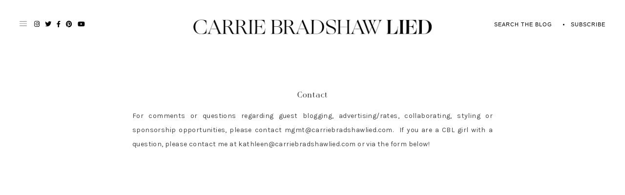

--- FILE ---
content_type: text/html
request_url: https://api.intentiq.com/profiles_engine/ProfilesEngineServlet?at=39&mi=10&dpi=936734067&pt=17&dpn=1&iiqidtype=2&iiqpcid=f4ddc8c9-7e17-45d3-9081-d79579b238e0&iiqpciddate=1768809520154&pcid=66210b1a-b7ce-4104-ab9c-50e752fed902&idtype=3&gdpr=0&japs=false&jaesc=0&jafc=0&jaensc=0&jsver=0.33&testGroup=A&source=pbjs&ABTestingConfigurationSource=group&abtg=A&vrref=https%3A%2F%2Fcarriebradshawlied.com
body_size: 52
content:
{"abPercentage":97,"adt":1,"ct":2,"isOptedOut":false,"data":{"eids":[]},"dbsaved":"false","ls":true,"cttl":86400000,"abTestUuid":"g_734f88d8-44c5-402e-b2cc-ac8933025fa4","tc":9,"sid":-512201047}

--- FILE ---
content_type: text/css
request_url: https://carriebradshawlied.com/wp-content/plugins/ninja-forms/assets/css/display-structure.css
body_size: 17121
content:
.ninja-forms-form-wrap *,.ninja-forms-form-wrap :after,.ninja-forms-form-wrap :before{-ms-box-sizing:border-box;box-sizing:border-box}.nf-response-msg{display:none}#ninja_forms_required_items,.nf-field-container{clear:both;position:relative;margin-bottom:25px}#ninja_forms_required_items:after,.nf-field-container:after{clear:both;content:"";display:block}#ninja_forms_required_items.hidden-container,#ninja_forms_required_items.hr-container,.nf-field-container.hidden-container,.nf-field-container.hr-container{margin:0;height:auto}#ninja_forms_required_items.hidden-container .nf-field-label,#ninja_forms_required_items.hr-container .nf-field-label,#ninja_forms_required_items.html-container .nf-field-label,.nf-field-container.hidden-container .nf-field-label,.nf-field-container.hr-container .nf-field-label,.nf-field-container.html-container .nf-field-label{display:none}.nf-field-label .nf-label-span,.nf-field-label label{font-weight:700;margin:0;padding:0}.nf-field-element{position:relative}.nf-field-element input,.nf-field-element select,.nf-field-element textarea{margin:0;width:auto;height:auto;vertical-align:inherit}.nf-field-element textarea{height:200px}.nf-field-description p:last-child{margin:0}.nf-help{background:url(../img/help-info.png) no-repeat;display:inline-block;width:16px;height:16px}.nf-input-limit{font-size:12px;margin-top:5px}.nf-static{padding:0 10px}.nf-after-field .nf-error-msg{margin-right:10px}.nf-sr-only{border:0;clip:rect(0,0,0,0);clip-path:inset(50%);height:1px;margin:-1px;overflow:hidden;padding:0;position:absolute;opacity:0;white-space:nowrap;width:1px}.nf-field-element .time-wrap{padding:1px}.list-checkbox-wrap .nf-field-element li,.list-checkbox-wrap .nf-field-element ul,.list-image-wrap .nf-field-element li,.list-image-wrap .nf-field-element ul,.list-radio-wrap .nf-field-element li,.list-radio-wrap .nf-field-element ul{list-style:none!important;margin:0!important;padding:0!important}.list-checkbox-wrap .nf-field-element li input,.list-checkbox-wrap .nf-field-element ul input,.list-image-wrap .nf-field-element li input,.list-image-wrap .nf-field-element ul input,.list-radio-wrap .nf-field-element li input,.list-radio-wrap .nf-field-element ul input{margin-right:5px}.list-checkbox-wrap .nf-field-element li,.list-image-wrap .nf-field-element li,.list-radio-wrap .nf-field-element li{padding-left:10px;margin:0 0 5px!important;text-indent:0!important}.list-checkbox-wrap .nf-field-element li label,.list-image-wrap .nf-field-element li label,.list-radio-wrap .nf-field-element li label{display:block;float:none;width:auto;margin-left:1.5em}.list-checkbox-wrap .nf-field-element li input,.list-image-wrap .nf-field-element li input,.list-radio-wrap .nf-field-element li input{width:auto!important;float:left;margin-top:.25em}.listimage-wrap li{width:100%;height:100%;display:inline-grid}.listimage-wrap li label{padding:5px;border:2px solid transparent}.listimage-wrap li label.nf-checked-label{border:2px solid #007acc;transition:all .5s}.listimage-wrap li label img{display:block}.listimage-wrap li input:focus+label{outline:2px solid}.product-wrap>div input{width:80px!important}.product-wrap>div .nf-product-field span{padding:0 5px}.starrating-wrap .star{border-bottom:0}.nf-form-hp{position:absolute;visibility:hidden}.list-select-wrap div div{display:none}.nf-error-msg,.ninja-forms-req-symbol{color:#e80000}.nf-error.listimage-wrap .nf-field-element ul,.nf-error .ninja-forms-field{border:1px solid #e80000}.nf-field-submit-error{padding:15px}.ninja-forms-noscript-message{background:#f1f1f1;border:4px dashed #ccc;color:#333;display:block;font-size:20px;margin:20px 0;padding:40px;text-align:center}.two-col-list ul li{float:left;width:50%}.three-col-list ul li{float:left;width:33.33%}.four-col-list ul li{float:left;width:25%}.five-col-list ul li{float:left;width:20%}.six-col-list ul li{float:left;width:16.66%}body .pika-label{background:transparent}.nf-form-cont .five-sixths,.nf-form-cont .four-sixths,.nf-form-cont .one-fourth,.nf-form-cont .one-half,.nf-form-cont .one-sixth,.nf-form-cont .one-third,.nf-form-cont .three-fourths,.nf-form-cont .three-sixths,.nf-form-cont .two-fourths,.nf-form-cont .two-sixths,.nf-form-cont .two-thirds{clear:none;float:left;margin-left:2.5641025641%}.nf-form-cont .five-sixths .inside,.nf-form-cont .four-sixths .inside,.nf-form-cont .one-fourth .inside,.nf-form-cont .one-half .inside,.nf-form-cont .one-sixth .inside,.nf-form-cont .one-third .inside,.nf-form-cont .three-fourths .inside,.nf-form-cont .three-sixths .inside,.nf-form-cont .two-fourths .inside,.nf-form-cont .two-sixths .inside,.nf-form-cont .two-thirds .inside{padding:20px}.nf-form-cont .five-sixths:after,.nf-form-cont .four-sixths:after,.nf-form-cont .one-fourth:after,.nf-form-cont .one-half:after,.nf-form-cont .one-sixth:after,.nf-form-cont .one-third:after,.nf-form-cont .three-fourths:after,.nf-form-cont .three-sixths:after,.nf-form-cont .two-fourths:after,.nf-form-cont .two-sixths:after,.nf-form-cont .two-thirds:after{clear:both;content:"";display:block}.nf-form-cont .one-half,.nf-form-cont .three-sixths,.nf-form-cont .two-fourths{width:48.7179487179%}.nf-form-cont .one-third,.nf-form-cont .two-sixths{width:31.6239316239%}.nf-form-cont .four-sixths,.nf-form-cont .two-thirds{width:65.811965812%}.nf-form-cont .one-fourth{width:23.0769230769%}.nf-form-cont .three-fourths{width:74.358974359%}.nf-form-cont .one-sixth{width:14.5299145299%}.nf-form-cont .five-sixths{width:82.905982906%}.nf-form-cont .first{clear:both;margin-left:0}.note-popover{display:none!important}.nf-form-wrap .note-editor{border:0!important}.nf-form-wrap .note-editor .note-toolbar:after{clear:both;content:"";display:block}.nf-form-wrap .note-editor .note-editable{background:#f9f9f9;border:1px solid #f1f1f1;display:block}.nf-form-wrap .note-editor .note-editable p{font-size:16px}.nf-form-wrap .note-editor .note-editable ul{list-style-type:disc;margin-left:2em}.nf-form-wrap .note-editor .note-editable table td{border:1px solid #ccc;width:auto}.nf-form-wrap .note-editor .modal{display:none}.nf-form-wrap .note-editor .btn-group{float:left}.nf-form-wrap .note-editor .btn-group.note-tools{float:right}.nf-form-wrap .note-editor .btn{background:#f9f9f9;border:0;border-radius:4px;color:#666;cursor:pointer;margin-right:2px;padding-top:4px}.nf-form-wrap .note-editor .btn.disabled{background:transparent;color:#aaa}.nf-form-wrap .note-editor .btn.disabled .merge-tags{background:#f9f9f9;color:#666}.nf-form-wrap .note-editor button[type=button]{padding:4px;width:auto;height:auto}.nf-form-wrap .note-editor .dropdown-toggle{position:relative;display:inline-block;top:0}.nf-form-wrap .note-editor .dropdown-toggle:after{content:"";width:0}.nf-form-wrap .tooltip{position:absolute;z-index:1070;display:block;font-family:Helvetica Neue,Helvetica,Arial,sans-serif;font-size:12px;font-style:normal;font-weight:400;line-height:1.42857143;text-align:left;text-align:start;text-decoration:none;text-shadow:none;text-transform:none;letter-spacing:normal;word-break:normal;word-spacing:normal;word-wrap:normal;white-space:normal;filter:alpha(opacity=0);opacity:0;line-break:auto}.nf-form-wrap .tooltip.in{filter:alpha(opacity=90);opacity:.9}.nf-form-wrap .tooltip.top{padding:5px 0;margin-top:-3px}.nf-form-wrap .tooltip.right{padding:0 5px;margin-left:3px}.nf-form-wrap .tooltip.bottom{padding:5px 0;margin-top:3px}.nf-form-wrap .tooltip.left{padding:0 5px;margin-left:-3px}.nf-form-wrap .tooltip-inner{max-width:200px;padding:3px 8px;color:#fff;text-align:center;background-color:#000;border-radius:4px}.nf-form-wrap .tooltip-arrow{position:absolute;width:0;height:0;border-color:transparent;border-style:solid}.nf-form-wrap .tooltip.top .tooltip-arrow{bottom:0;left:50%;margin-left:-5px;border-width:5px 5px 0;border-top-color:#000}.nf-form-wrap .tooltip.top-left .tooltip-arrow{right:5px;bottom:0;margin-bottom:-5px;border-width:5px 5px 0;border-top-color:#000}.nf-form-wrap .tooltip.top-right .tooltip-arrow{bottom:0;left:5px;margin-bottom:-5px;border-width:5px 5px 0;border-top-color:#000}.nf-form-wrap .tooltip.right .tooltip-arrow{top:50%;left:0;margin-top:-5px;border-width:5px 5px 5px 0;border-right-color:#000}.nf-form-wrap .tooltip.left .tooltip-arrow{top:50%;right:0;margin-top:-5px;border-width:5px 0 5px 5px;border-left-color:#000}.nf-form-wrap .tooltip.bottom .tooltip-arrow{top:0;left:50%;margin-left:-5px;border-width:0 5px 5px;border-bottom-color:#000}.nf-form-wrap .tooltip.bottom-left .tooltip-arrow{top:0;right:5px;margin-top:-5px;border-width:0 5px 5px;border-bottom-color:#000}.nf-form-wrap .tooltip.bottom-right .tooltip-arrow{top:0;left:5px;margin-top:-5px;border-width:0 5px 5px;border-bottom-color:#000}.nf-form-wrap .dropdown-menu{position:absolute;z-index:1000;display:none;float:left;min-width:160px;padding:5px 0;margin:2px 0 0;font-size:14px;text-align:left;list-style:none;background-color:#fff;-webkit-background-clip:padding-box;background-clip:padding-box;border:1px solid #ccc;border:1px solid rgba(0,0,0,.15);border-radius:4px;box-shadow:0 6px 12px rgba(0,0,0,.175)}.nf-form-wrap .dropdown-menu.pull-right{right:0;left:auto}.nf-form-wrap .dropdown-menu .divider{height:1px;margin:9px 0;overflow:hidden;background-color:#e5e5e5}.nf-form-wrap .dropdown-menu>li>a{display:block;padding:3px 20px;clear:both;font-weight:400;line-height:1.42857143;color:#333;white-space:nowrap}.nf-form-wrap .dropdown-menu>li>a:focus,.nf-form-wrap .dropdown-menu>li>a:hover{color:#262626;text-decoration:none;background-color:#f5f5f5}.nf-form-wrap .dropdown-menu>.active>a,.nf-form-wrap .dropdown-menu>.active>a:focus,.nf-form-wrap .dropdown-menu>.active>a:hover{color:#fff;text-decoration:none;background-color:#337ab7;outline:0}.nf-form-wrap .dropdown-menu>.disabled>a,.nf-form-wrap .dropdown-menu>.disabled>a:focus,.nf-form-wrap .dropdown-menu>.disabled>a:hover{color:#777}.nf-form-wrap .dropdown-menu>.disabled>a:focus,.nf-form-wrap .dropdown-menu>.disabled>a:hover{text-decoration:none;cursor:not-allowed;background-color:transparent;background-image:none;filter:progid:DXImageTransform.Microsoft.gradient(enabled = false)}.nf-form-wrap .open>.dropdown-menu{display:block}.nf-form-wrap .open>a{outline:0}.nf-form-wrap .dropdown-menu-right{right:0;left:auto}.nf-form-wrap .dropdown-menu-left{right:auto;left:0}.nf-form-wrap .dropdown-header{display:block;padding:3px 20px;font-size:12px;line-height:1.42857143;color:#777;white-space:nowrap}.nf-form-wrap .dropdown-backdrop{position:fixed;top:0;right:0;bottom:0;left:0;z-index:990}.nf-form-wrap .pull-right>.dropdown-menu{right:0;left:auto}.nf-form-wrap .dropup .caret,.nf-form-wrap .navbar-fixed-bottom .dropdown .caret{content:"";border-top:0;border-bottom:4px dashed;border-bottom:4px solid\9}.nf-form-wrap .dropup .dropdown-menu,.nf-form-wrap .navbar-fixed-bottom .dropdown .dropdown-menu{top:auto;bottom:100%;margin-bottom:2px}@media (min-width:768px){.nf-form-wrap .navbar-right .dropdown-menu{right:0;left:auto}.nf-form-wrap .navbar-right .dropdown-menu-left{right:auto;left:0}}.nf-form-wrap .btn-group-justified>.btn-group .dropdown-menu{left:auto}.nf-form-wrap .nav-justified>.dropdown .dropdown-menu,.nf-form-wrap .nav-tabs.nav-justified>.dropdown .dropdown-menu{top:auto;left:auto}.nf-form-wrap .nav-tabs .dropdown-menu{margin-top:-1px;border-top-left-radius:0;border-top-right-radius:0}@media (max-width:767px){.nf-form-wrap .navbar-nav .open .dropdown-menu{position:static;float:none;width:auto;margin-top:0;background-color:transparent;border:0;box-shadow:none}.nf-form-wrap .navbar-nav .open .dropdown-menu .dropdown-header,.nf-form-wrap .navbar-nav .open .dropdown-menu>li>a{padding:5px 15px 5px 25px}.nf-form-wrap .navbar-nav .open .dropdown-menu>li>a{line-height:20px}.nf-form-wrap .navbar-nav .open .dropdown-menu>li>a:focus,.nf-form-wrap .navbar-nav .open .dropdown-menu>li>a:hover{background-image:none}}.nf-form-wrap .navbar-nav>li>.dropdown-menu{margin-top:0;border-top-left-radius:0;border-top-right-radius:0}.nf-form-wrap .navbar-fixed-bottom .navbar-nav>li>.dropdown-menu{margin-bottom:0;border-top-left-radius:4px;border-top-right-radius:4px;border-bottom-right-radius:0;border-bottom-left-radius:0}@media (max-width:767px){.nf-form-wrap .navbar-default .navbar-nav .open .dropdown-menu>li>a{color:#777}.nf-form-wrap .navbar-default .navbar-nav .open .dropdown-menu>li>a:focus,.nf-form-wrap .navbar-default .navbar-nav .open .dropdown-menu>li>a:hover{color:#333;background-color:transparent}.nf-form-wrap .navbar-default .navbar-nav .open .dropdown-menu>.active>a,.nf-form-wrap .navbar-default .navbar-nav .open .dropdown-menu>.active>a:focus,.nf-form-wrap .navbar-default .navbar-nav .open .dropdown-menu>.active>a:hover{color:#555;background-color:#e7e7e7}.nf-form-wrap .navbar-default .navbar-nav .open .dropdown-menu>.disabled>a,.nf-form-wrap .navbar-default .navbar-nav .open .dropdown-menu>.disabled>a:focus,.nf-form-wrap .navbar-default .navbar-nav .open .dropdown-menu>.disabled>a:hover{color:#ccc;background-color:transparent}}@media (max-width:767px){.nf-form-wrap .navbar-inverse .navbar-nav .open .dropdown-menu>.dropdown-header{border-color:#080808}.nf-form-wrap .navbar-inverse .navbar-nav .open .dropdown-menu .divider{background-color:#080808}.nf-form-wrap .navbar-inverse .navbar-nav .open .dropdown-menu>li>a{color:#9d9d9d}.nf-form-wrap .navbar-inverse .navbar-nav .open .dropdown-menu>li>a:focus,.nf-form-wrap .navbar-inverse .navbar-nav .open .dropdown-menu>li>a:hover{color:#fff;background-color:transparent}.nf-form-wrap .navbar-inverse .navbar-nav .open .dropdown-menu>.active>a,.nf-form-wrap .navbar-inverse .navbar-nav .open .dropdown-menu>.active>a:focus,.nf-form-wrap .navbar-inverse .navbar-nav .open .dropdown-menu>.active>a:hover{color:#fff;background-color:#080808}.nf-form-wrap .navbar-inverse .navbar-nav .open .dropdown-menu>.disabled>a,.nf-form-wrap .navbar-inverse .navbar-nav .open .dropdown-menu>.disabled>a:focus,.nf-form-wrap .navbar-inverse .navbar-nav .open .dropdown-menu>.disabled>a:hover{color:#444;background-color:transparent}}.nf-loading-spinner{width:40px;height:40px;margin:100px auto;background-color:hsla(0,0%,81.6%,.5);border-radius:100%;animation:nf-scaleout 1s ease-in-out infinite}@keyframes nf-scaleout{0%{transform:scale(0)}to{transform:scale(1);opacity:0}}.field-wrap{display:flex}.field-wrap>label{display:block}.field-wrap .pikaday__container,.field-wrap .pikaday__display,.field-wrap>div input,.field-wrap select,.field-wrap textarea{width:100%}.field-wrap>div input[type=checkbox],.field-wrap button,.field-wrap input[type=button],.field-wrap input[type=submit]{width:auto}.nf-field-label{order:5}.nf-field-description{width:100%;order:10}.nf-field-element{order:15}.label-above .nf-field-label{margin-bottom:10px}.label-below .nf-field-label{margin-top:10px;order:15}.label-below .nf-field-element{order:5}.label-hidden .field-wrap{flex-wrap:wrap}.label-hidden .nf-field-label{height:0;margin:0!important;width:100%;visibility:hidden}.label-hidden .nf-field-description{width:100%;order:20}.label-hidden .nf-field-element{width:100%}.label-left .field-wrap{flex-direction:row;flex-wrap:wrap}.label-left .nf-field-label{display:flex;flex-direction:row;align-items:center;padding-right:2%;text-align:right;width:35%;order:5}.label-left .nf-field-label label{width:100%}.label-left .nf-field-description{margin-left:35%}.label-left .nf-field-element{display:inline-block;width:65%;order:10}.label-left .nf-after-field{margin-left:36.5%}.label-right .field-wrap{flex-direction:row}.label-right .nf-field-label{display:flex;flex-direction:row;align-items:center;padding-left:2%;width:35%;order:10}.label-right .nf-field-description{margin-right:35%;order:15}.label-right .nf-field-element{display:inline-block;width:65%;order:5}.label-right .checkbox-wrap .nf-field-label{width:auto}.label-right .checkbox-wrap .nf-field-element{width:20px}.label-right .nf-after-field{width:65%}.label-above .field-wrap,.label-below .field-wrap{flex-direction:column;flex-flow:wrap}.label-above .nf-field-element,.label-below .nf-field-element{margin:0;width:100%}.label-left .listcheckbox-wrap .nf-field-label,.label-left .listradio-wrap .nf-field-label,.label-left .textarea-wrap .nf-field-label,.label-right .listcheckbox-wrap .nf-field-label,.label-right .listradio-wrap .nf-field-label,.label-right .textarea-wrap .nf-field-label{align-items:flex-start}.label-left .textarea-wrap .nf-field-label,.label-right .textarea-wrap .nf-field-label{margin-top:5px}.label-left .hr-wrap,.label-left .html-wrap,.label-right .hr-wrap,.label-right .html-wrap{display:block}.label-left .hr-wrap .nf-field-element,.label-left .html-wrap .nf-field-element,.label-right .hr-wrap .nf-field-element,.label-right .html-wrap .nf-field-element{display:block;margin:0;width:100%}.nf-repeater-fieldsets fieldset{margin-bottom:1em}.nf-remove-fieldset{color:red;font-size:1.5em;background-color:transparent;border:thin solid red;padding:.1em .4em;float:right;margin-top:-1em}.repeater-container .nf-field-description{margin-top:.5em}.repeater-container .nf-field-description p{font-size:120%}
/*# sourceMappingURL=display-structure.css.map */


--- FILE ---
content_type: text/plain
request_url: https://rtb.openx.net/openrtbb/prebidjs
body_size: -226
content:
{"id":"0c6ef6db-59b8-4c3f-a71f-0b233ba39177","nbr":0}

--- FILE ---
content_type: text/plain
request_url: https://rtb.openx.net/openrtbb/prebidjs
body_size: -226
content:
{"id":"a303189a-02f3-482b-921e-f27d8380253f","nbr":0}

--- FILE ---
content_type: text/plain
request_url: https://rtb.openx.net/openrtbb/prebidjs
body_size: -85
content:
{"id":"e0b5115d-34d8-42b6-88cc-8f883726835d","nbr":0}

--- FILE ---
content_type: text/plain
request_url: https://rtb.openx.net/openrtbb/prebidjs
body_size: -226
content:
{"id":"2e2c505b-378a-4ff3-a1f2-5b5bc8cf9bb5","nbr":0}

--- FILE ---
content_type: text/plain; charset=utf-8
request_url: https://ads.adthrive.com/http-api/cv2
body_size: 7688
content:
{"om":["00eoh6e0","00xbjwwl","0929nj63","0av741zl","0b0m8l4f","0c298picd1q","0cpicd1q","0fs6e2ri","0iyi1awv","0pycs8g7","0r6m6t7w","0sm4lr19","1","10011/140f603d0287260f11630805a1b59b3f","10011/355d8eb1e51764705401abeb3e81c794","10011/3b4b6b88bd3ac925e26c33fe3d42d63d","10011/8b27c31a5a670fa1f1bbaf67c61def2e","10011/ba9f11025c980a17f6936d2888902e29","1006_199718016","1006_201706927","1011_302_56651538","1011_302_56651545","1011_302_56651593","1011_302_56651599","1011_302_56651859","1011_302_57050799","1011_302_57050800","1011_302_57050982","1011_302_57055686","1011_302_57055873","10310289136970_462613276","10310289136970_462615644","10310289136970_462615833","10310289136970_462792722","10310289136970_462792978","10310289136970_579599725","10310289136970_579599993","10310289136970_579600013","10310289136970_593674671","10310289136970_594352012","10310289136970_686690145","10339421-5836009-0","10339426-5836008-0","10797905","10812542","10c969ee-5e5e-4e9f-ae90-97eefec94ba1","10ua7afe","110_583652883178231326","11142692","11509227","11633433","11641870","11837166","1185:1610326628","1185:1610326728","11896988","11999803","12010080","12010084","12010088","12123650","12142259","12151247","12174442","12219633","12219634","124682_627","124684_170","124843_8","124844_20","124848_7","12837805","12837806","12_74_18113643","13mvd7kb","1501804","1606221","1610326628","1610326728","1611092","16x7UEIxQu8","17_24080387","17_24104714","17_24696311","17_24696318","17_24696337","17_24766942","17_24766970","17_24767215","17_24767241","1891/84813","1891/84814","19r1igh7","1dwefsfs","1ktgrre1","1vo0zc6d","1z298jn1epv","1zjn1epv","202430_200_EAAYACog7t9UKc5iyzOXBU.xMcbVRrAuHeIU5IyS9qdlP9IeJGUyBMfW1N0_","202430_200_EAAYACogfp82etiOdza92P7KkqCzDPazG1s0NmTQfyLljZ.q7ScyBDr2wK8_","202d4qe7","206_492063","2132:42375982","2132:45410878","2132:45941257","2149:12123650","2149:12156461","2179:579593739337040696","2179:585139266317201118","2179:588366512778827143","2179:588463996220411211","2179:588969843258627169","2179:589318202881681006","2179:590157627360862445","2179:591283456202345442","2179:594033992319641821","2249:581439030","2249:614128746","2249:650628025","2249:650628539","2249:650628575","2249:672917669","2249:674673693","2249:674797871","2249:691910064","2249:691925891","2249:700860944","2249:703430542","2249:703670433","226226132","2307:0b0m8l4f","2307:0hly8ynw","2307:222tsaq1","2307:2i8t2rx0","2307:5x4lo8zt","2307:6mrds7pc","2307:77gj3an4","2307:794di3me","2307:8orkh93v","2307:9nex8xyd","2307:9t6gmxuz","2307:a7w365s6","2307:bj4kmsd6","2307:bkkzvxfz","2307:c1hsjx06","2307:cv2huqwc","2307:fphs0z2t","2307:ge4000vb","2307:heb21q1u","2307:k0csqwfi","2307:ll8m2pwk","2307:lp37a2wq","2307:lu0m1szw","2307:ocnesxs5","2307:q0nt8p8d","2307:q9plh3qd","2307:ralux098","2307:rup4bwce","2307:u2cc9kzv","2307:uk9x4xmh","2307:x3nl5llg","2307:xe7etvhg","2307:y51tr986","2409_15064_70_85445175","2409_15064_70_85445179","2409_15064_70_85445183","2409_15064_70_85445193","2409_15064_70_85807351","2409_15064_70_85808977","2409_15064_70_85808987","2409_15064_70_85808988","2409_15064_70_85809016","2409_15064_70_85809022","2409_15064_70_85809046","2409_15064_70_85809052","2409_25495_176_CR52092918","2409_25495_176_CR52092919","2409_25495_176_CR52092920","2409_25495_176_CR52092921","2409_25495_176_CR52092922","2409_25495_176_CR52092954","2409_25495_176_CR52092956","2409_25495_176_CR52092957","2409_25495_176_CR52092958","2409_25495_176_CR52092959","2409_25495_176_CR52150651","2409_25495_176_CR52153848","2409_25495_176_CR52153849","2409_25495_176_CR52175340","2409_25495_176_CR52178314","2409_25495_176_CR52178315","2409_25495_176_CR52178316","2409_25495_176_CR52186411","2409_25495_176_CR52188001","2409_91366_409_216506","244435194","244441761","246453835","246638579","24694809","25_13mvd7kb","25_34tgtmqk","25_4tgls8cg","25_53v6aquw","25_8b5u826e","25_cfnass1q","25_ctfvpw6w","25_dwjp56fe","25_fjzzyur4","25_op9gtamy","25_oz31jrd0","25_pz8lwofu","25_sqmqxvaf","25_ti0s3bz3","25_utberk8n","25_x716iscu","25_yi6qlg3p","25_ztlksnbe","25_zwzjgvpw","26210676","2662_200562_8172720","2662_200562_8172741","2676:85807320","2676:85807326","2676:85807365","2711_64_11999803","2711_64_12151096","2711_64_12151247","2715_9888_551337","2760:176_CR52092919","2760:176_CR52092921","2760:176_CR52092957","2760:176_CR52153849","2760:176_CR52175340","2760:176_CR52186411","2760:176_CR52188001","28929686","28933536","28u7c6ez","29402249","29414696","2974:8168473","2974:8168540","2974:8172728","29_687541009","29_687541800","2i8t2rx0","2qbp7g0b","2y5a5qhb","2yor97dj","3018/0ec0925af9d5016a6ee1b7df3e219de3","3018/97a9599f6fccf9c5a93131adbce5c175","3018/f3a529bfb2b2ca9ef2506b1a4827e965","306_24694809","306_24767248","3335_25247_700109379","33603859","33605403","33627671","34182009","3470:2tAlke8JLD8Img5YutVv","3490:CR52055522","3490:CR52092918","3490:CR52092919","3490:CR52092920","3490:CR52092921","3490:CR52092959","3490:CR52175339","3490:CR52175340","3490:CR52178314","3490:CR52178316","3490:CR52186411","3490:CR52186412","3490:CR52212685","3490:CR52212688","3490:CR52223710","3490:CR52223725","3490:CR52223939","34945989","34tgtmqk","3658_136236_fphs0z2t","3658_15032_5loeumqb","3658_15032_bkkzvxfz","3658_15032_qq1yf9hr","3658_15078_emgupcal","3658_151356_uk9x4xmh","3658_18008_u2cc9kzv","3658_215376_097orecv","3658_83553_cqant14y","3702_139777_24765456","3702_139777_24765534","3702_139777_24765537","3702_139777_24765544","3702_139777_24765548","381513943572","3822:23149016","39bi80kl","3LMBEkP-wis","3f1olgf0","3o6augn1","4083IP31KS13kodabuilt_4e724","4083IP31KS13kodabuilt_86cda","408698505","409_192547","409_192565","409_212292","409_216326","409_216366","409_216382","409_216384","409_216386","409_216387","409_216396","409_216398","409_216406","409_216416","409_216418","409_216504","409_216506","409_220149","409_220333","409_220336","409_220344","409_220354","409_220366","409_220369","409_223589","409_223591","409_223599","409_225978","409_225980","409_225982","409_225983","409_225985","409_225987","409_225988","409_225990","409_225992","409_225993","409_226314","409_226321","409_226322","409_226326","409_226330","409_226332","409_226336","409_226342","409_226351","409_226352","409_226362","409_226371","409_226372","409_226375","409_226377","409_227223","409_227224","409_227226","409_227235","409_227260","409_228054","409_228055","409_228059","409_228064","409_228065","409_228077","409_228356","409_228362","409_228363","409_228367","409_228373","409_228378","409_228380","409_228381","409_228385","409_230726","409_230737","409_231798","409_235268","415631156","43163373","43919974","43919976","43919984","43919985","43a7ptxe","44023623","44629254","458901553568","462613276","462615644","4642109_46_12123650","4642109_46_12142259","46_12123650","47192068","47869802","481703827","485027845327","48586808","48594493","48858734","49039749","49065887","49175728","49176617","4941614","4947806","4972640","49nvlv5f","4fk9nxse","4qxmmgd2","4zai8e8t","501_76_54849761-3e17-44c3-b668-808315323fd3","50447579","50479792","521168","52136747","521_425_203499","521_425_203500","521_425_203501","521_425_203505","521_425_203509","521_425_203515","521_425_203517","521_425_203518","521_425_203526","521_425_203529","521_425_203535","521_425_203542","521_425_203614","521_425_203615","521_425_203617","521_425_203620","521_425_203621","521_425_203623","521_425_203632","521_425_203633","521_425_203687","521_425_203693","521_425_203695","521_425_203702","521_425_203711","521_425_203712","521_425_203714","521_425_203715","521_425_203728","521_425_203730","521_425_203732","521_425_203733","521_425_203744","521_425_203867","521_425_203868","521_425_203871","521_425_203877","521_425_203878","521_425_203884","521_425_203885","521_425_203887","521_425_203890","521_425_203891","521_425_203892","521_425_203893","521_425_203901","521_425_203905","521_425_203909","521_425_203916","521_425_203934","521_425_203935","521_425_203936","521_425_203939","521_425_203946","521_425_203952","521_425_203965","521_425_203970","521_425_203973","521_425_203977","5316_139700_09c5e2a6-47a5-417d-bb3b-2b2fb7fccd1e","5316_139700_1121c75a-dac6-4150-8561-b86e4c4db795","5316_139700_4d1cd346-a76c-4afb-b622-5399a9f93e76","5316_139700_5546ab88-a7c9-405b-87de-64d5abc08339","5316_139700_6c959581-703e-4900-a4be-657acf4c3182","5316_139700_9a3bafb0-c9ab-45f3-b86c-760a494d70d0","5316_139700_b801ca60-9d5a-4262-8563-b7f8aef0484d","5316_139700_bd0b86af-29f5-418b-9bb4-3aa99ec783bd","5316_139700_cd438f6c-2c42-400f-9186-9e0019209194","5316_139700_cebab8a3-849f-4c71-9204-2195b7691600","5316_139700_d40d9dbe-8c81-4f2a-a750-4e12d2260021","5316_139700_de0a26f2-c9e8-45e5-9ac3-efb5f9064703","5316_139700_e57da5d6-bc41-40d9-9688-87a11ae6ec85","5316_139700_f8bf79aa-cdd1-4a88-ba89-cc9c12ddc76b","53623668","53v6aquw","54779847","54779856","54779873","549423","54tt2h8n","5510:cymho2zs","5510:ouycdkmq","5510:qq1yf9hr","5510:quk7w53j","5510:uk9x4xmh","5510:v9k6m2b0","553799","553804","55601846","5563_66529_OADD2.7284328140867_1QMTXCF8RUAKUSV9ZP","5563_66529_OADD2.7284328163393_196P936VYRAEYC7IJY","5563_66529_OADD2.7353040902703_13KLDS4Y16XT0RE5IS","5563_66529_OADD2.7353135342693_1BS2OU32JMDL1HFQA4","5563_66529_OAIP.1a822c5c9d55f8c9ff283b44f36f01c3","5563_66529_OAIP.7139dd6524c85e94ad15863e778f376a","5563_66529_OAIP.b68940c0fa12561ebd4bcaf0bb889ff9","5563_66529_OPHS.wirMhDwljhpfYQ474C474","55726194","557_409_216366","557_409_216396","557_409_216486","557_409_216488","557_409_216506","557_409_216586","557_409_216606","557_409_216608","557_409_220139","557_409_220159","557_409_220332","557_409_220333","557_409_220334","557_409_220336","557_409_220338","557_409_220343","557_409_220344","557_409_220346","557_409_220350","557_409_220354","557_409_220358","557_409_220364","557_409_220366","557_409_223589","557_409_223599","557_409_225988","557_409_226311","557_409_226312","557_409_226316","557_409_228054","557_409_228055","557_409_228064","557_409_228065","557_409_228074","557_409_228077","557_409_228081","557_409_228087","557_409_228105","557_409_228115","557_409_228348","557_409_228351","557_409_228354","557_409_228363","557_409_235268","55826909","558_93_1vo0zc6d","558_93_m2n177jy","558_93_oz31jrd0","558_93_ztlksnbe","55965333","56018481","5626536529","56341213","56632487","56635908","56635945","56635955","5726594343","576777115309199355","588837179414603875","593674671","594352012","59751535","59751572","59818357","59873208","59873222","59873223","59873224","59873227","5ia3jbdy","60146355","60168597","60638194","609577512","60f5a06w","61024857","61210719","61543638","618576351","618876699","618957818","618980679","61900466","619089559","61916211","61916223","61916225","61916227","61916229","61932920","61932925","61932933","61932948","61932957","61932958","621536714","6226505231","6226505239","6226530649","627227759","627290883","627301267","627309156","627309159","627506494","627506665","62799585","628086965","628444259","628444433","628444439","628456310","628622163","628622172","628622241","628622244","628622250","628683371","628687043","628687157","628687463","628789927","628803013","628841673","628990952","629007394","629167998","629168001","629171202","629234167","629255550","629350437","62946736","629488423","629525205","62977989","62978285","62980383","62981075","629817930","62987257","629984747","630137823","63088924","63088927","63088929","63t6qg56","645287520","651637459","651637461","651637462","6547_67916_LEewIL9kUzXsZEm8k9UG","659713728691","670_9916_462615644","670_9916_579599725","670_9916_593674671","670_9916_628989283","680597458938","680_99480_464327579","680_99480_681349749","680_99480_684781858","680_99480_700109379","680_99480_700109389","680_99480_700109393","681349749","684781858","688070999","688078501","695879895","695879908","695879935","696314600","696332890","697189874","697189897","697189994","697189999","697190041","697190094","697525780","697525781","697525795","697876999","697893573","698474845","699183155","699206786","699812344","699812857","699813340","699824707","6bfbb9is","6hye09n0","6lmy2lg0","6mrds7pc","700109389","700109391","700117713","701145167","702397981","702838408","703930635","705874293","70_85444701","70_85472861","70_85473592","712170113165","725307736711","730465715401","7354_138543_79507231","7354_138543_80072819","7354_138543_85445175","7354_138543_85445183","7354_138543_85807320","7354_138543_85807343","7354_138543_85808988","7354_138543_85809016","7354_138543_85809050","74_462792722","74_579599725","7732580","77gj3an4","79096186","79482212","794di3me","79507193","7969_149355_19682095","7cmeqmw8","7ncvml6v","7qIE6HPltrY","7vlmjnq0","7xb3th35","80070376","80072883","8152859","8152878","8152879","8153737","8154361","8154362","8154363","8172737","83443027","83443885","83448049","84578122","84578143","84578144","85152773","85444712","85444728","85444732","85445175","85445183","85704562","85807320","85807343","85807351","85808977","85808987","85809006","85809016","85809021","85809022","85809037","85809043","85809046","85809052","85943196","86470584","86470587","86470621","86509226","86509229","86621325","86621334","86621380","8666/7cd4d5087da37c02cd8f72043b73ba5e","8754588","87z6cimm","8968064","8b5u826e","8orkh93v","8w4klwi4","9057/0328842c8f1d017570ede5c97267f40d","9057/0da634e56b4dee1eb149a27fcef83898","9057/118fd3eefbff5c5b303909fff5103e9c","9057/211d1f0fa71d1a58cabee51f2180e38f","9057/37a3ff30354283181bfb9fb2ec2f8f75","9057/5f448328401da696520ae886a00965e2","9057/b232bee09e318349723e6bde72381ba0","90_12219631","90_12219633","90_12219634","90_12452427","90_12837806","90zjqu77","91950639","91950699","9598343","95bf5f8c-297b-451a-81a1-f01a58814cf1","97_8152859","97_8152879","97fzsz2a","9cv2cppz","9l06fx6u","9nex8xyd","9r15vock","9rqgwgyb","9t2986gmxuz","9t6gmxuz","9y3zrbu4","AggNMJvl67U","HFN_IsGowZU","YM34v0D1p1g","YlnVIl2d84o","a0oxacu8","a7w365s6","abhu2o6t","ad93t9yy","ag5h5euo","ah6ol9u7","ajbyfzx8","axw5pt53","b3sqze11","b41rck4a","b90cwbcd","bhcgvwxj","bj2984kmsd6","bj4kmsd6","bpwmigtk","c1hsjx06","c1u7ixf4","c25t9p0u","c7i6r1q4","cd29840m5wq","cd40m5wq","cegbqxs1","cki44jrm","cpn7gwek","cr-1oplzoysuatj","cr-1oplzoysubwe","cr-5dqze5bjubxe","cr-6ovjht2eu9vd","cr-6ovjht2euatj","cr-6ovjht2eubwe","cr-8ku72n5v39rgv2","cr-98ru5j2tu8rm","cr-9hxzbqc08jrgv2","cr-Bitc7n_p9iw__vat__49i_k_6v6_h_jce2vj5h_9v3kalhnq","cr-Bitc7n_p9iw__vat__49i_k_6v6_h_jce2vj5h_buspHgokm","cr-Bitc7n_p9iw__vat__49i_k_6v6_h_jce2vj5h_yApYgdjrj","cr-Bitc7n_p9iw__vat__49i_k_6v6_h_jce2vj5h_zKxG6djrj","cr-Bitc7n_p9iw__vat__49i_k_6v6_h_jce2vm6d_6bZbwgokm","cr-Bitc7n_p9iw__vat__49i_k_6v6_h_jce2vm6d_VTYxxvgmq","cr-Bitc7n_p9iw__vat__49i_k_6v6_h_jce2vm6d_awO4pgokm","cr-aaqt0k1vubwj","cr-aav22g0subwj","cr-aav22g0xubwj","cr-aav22g0yubwj","cr-aav22g2wubwj","cr-aawz2m3vubwj","cr-aawz2m3yubwj","cr-aawz2m4pubwj","cr-aawz2m5xubwj","cr-aawz2m6pubwj","cr-aawz2m7xubwj","cr-aawz3f1yubwj","cr-aawz3f2rubwj","cr-aawz3f2tubwj","cr-aawz3f3qubwj","cr-aawz3f3uubwj","cr-aawz3f3xubwj","cr-aawz3f4qubwj","cr-aawz3i6yubwj","cr-bai9pzp9u9vd","cr-bh74t8gvu9vd","cr-cz5eolb5ubxe","cr-dby2yd6wt7tmu","cr-ddyy5m6ry7tmu","cr-dftw1fzqv7tmu","cr-g7wv3h0qvft","cr-gaqt1_k4quarew5qntt","cr-ghun4f53ubwe","cr-ghun4f53ubxe","cr-h6q46o706lrgv2","cr-jptdi5cvubwe","cr-kk33ae113ergv2","cr-kz4ol95lu9vd","cr-kz4ol95lubwe","cr-l28i1je3ubwe","cr-p03jl497uatj","cr-sk1vaer4u9vd","cr-sk1vaer4ubwe","cr-wm8psj6gu9vd","cr-wvy9pnlnuatj","cr-xu1ullzyubwe","cr-yow2qpavubxe","cv2huqwc","czt3qxxp","d8ijy7f2","daw00eve","ddd2k10l","dif1fgsg","dwghal43","dwjp56fe","eb9vjo1r","ekocpzhh","ekv63n6v","emgupcal","emhpbido","ey8vsnzk","f0u03q6w","f3craufm","faia6gj7","fdd596a7-2e94-4333-bfbc-72602a447e7b","fdujxvyb","fjp0ceax","fjzzyur4","fmbxvfw0","fmmrtnw7","fp298hs0z2t","fphs0z2t","g3tr58j9","g642112j7dx2l","g749lgab","g9z79oc7","ge4000vb","gvotpm74","h0cw921b","hc3zwvmz","heb21q1u","heyp82hb","hf9ak5dg","hffavbt7","hueqprai","i2aglcoy","i7sov9ry","i9b8es34","iaqttatc","in3ciix5","j5l7lkp9","jci9uj40","jd035jgw","jonxsolf","k0csqwfi","k159qvvl","k3g9jpes","k5lnzw20","kecbwzbd","kitf0w2f","kk5768bd","ksrdc5dk","kz8629zd","l04ojb5z","l1keero7","lc408s2k","ldv3iy6n","ll8m2pwk","lp37a2wq","lu0m1szw","lz23iixx","m2n177jy","m3wzasds","min949in","mmr74uc4","mne39gsk","mnzinbrt","mtsc0nih","n02986kpcfp","n06vfggs","n3egwnq7","ndestypq","nfucnkws","njpudehj","np9yfx64","nrlkfmof","nrs1hc5n","nv0uqrqm","nv2985uhf1y","nv5uhf1y","o5xj653n","ocnesxs5","ofoon6ir","ofr83ln0","op9gtamy","ot91zbhz","ouycdkmq","oz31jrd0","oz3ry6sr","ozdii3rw","pl298th4l1a","plth4l1a","po1pucm2","poc1p809","prcz3msg","pte4wl23","pz8lwofu","q0298nt8p8d","q0nt8p8d","q9plh3qd","qa298oxvuy4","qaoxvuy4","ql58lnpw","qqvgscdx","qts6c5p3","quk7w53j","r35763xz","r3co354x","r68ur1og","ralux098","rcfcy8ae","riaslz7g","rkqjm0j1","rmttmrq8","rnvjtx7r","rrlikvt1","rup4bwce","rxj4b6nw","s2ahu2ae","s4s41bit","s98i0w92","sk4ge5lf","t2dlmwva","t4zab46q","t5kb9pme","t73gfjqn","tc6309yq","ti0s3bz3","tsf8xzNEHyI","tt298y470r7","u2cc9kzv","u3i8n6ef","ubykfntq","uf7vbcrs","uhebin5g","uk9x4xmh","urut9okb","ut42112berk8n","utberk8n","uy5wm2fg","v6jdn8gd","v9k6m2b0","ven7pu1c","vf42112vpfnp8","vkqnyng8","vnc30v3n","vosqszns","vqccoh59","vqqwz0z3","vqw5ht8r","wk8exctl","wt0wmo2s","wt2980wmo2s","x21s451d","x420t9me","x716iscu","xZC-VZXWCJ0","xdaezn6y","xe7etvhg","xjq9sbpc","xm2987xmowz","xm7xmowz","xtxa8s2d","xwhet1qh","y51tr986","ygmhp6c6","yi6qlg3p","yq5t5meg","yxvw3how","yy10h45c","z4ptnka9","zaiy3lqy","ziox91q0","zj3di034","zmri9v9c","zui0lm52","zvdz58bk","zwzjgvpw","zxl8as7s","7979132","7979135"],"pmp":[],"adomains":["1md.org","a4g.com","about.bugmd.com","acelauncher.com","adameve.com","adelion.com","adp3.net","advenuedsp.com","aibidauction.com","aibidsrv.com","akusoli.com","allofmpls.org","arkeero.net","ato.mx","avazutracking.net","avid-ad-server.com","avid-adserver.com","avidadserver.com","aztracking.net","bc-sys.com","bcc-ads.com","bidderrtb.com","bidscube.com","bizzclick.com","bkserving.com","bksn.se","brightmountainads.com","bucksense.io","bugmd.com","ca.iqos.com","capitaloneshopping.com","cdn.dsptr.com","clarifion.com","clean.peebuster.com","cotosen.com","cs.money","cwkuki.com","dallasnews.com","dcntr-ads.com","decenterads.com","derila-ergo.com","dhgate.com","dhs.gov","digitaladsystems.com","displate.com","doyour.bid","dspbox.io","envisionx.co","ezmob.com","fla-keys.com","fmlabsonline.com","g123.jp","g2trk.com","gadgetslaboratory.com","gadmobe.com","getbugmd.com","goodtoknowthis.com","gov.il","grosvenorcasinos.com","guard.io","hero-wars.com","holts.com","howto5.io","http://bookstofilm.com/","http://countingmypennies.com/","http://fabpop.net/","http://folkaly.com/","http://gameswaka.com/","http://gowdr.com/","http://gratefulfinance.com/","http://outliermodel.com/","http://profitor.com/","http://tenfactorialrocks.com/","http://vovviral.com/","https://instantbuzz.net/","https://www.royalcaribbean.com/","ice.gov","imprdom.com","justanswer.com","liverrenew.com","longhornsnuff.com","lovehoney.com","lowerjointpain.com","lymphsystemsupport.com","meccabingo.com","media-servers.net","medimops.de","miniretornaveis.com","mobuppsrtb.com","motionspots.com","mygrizzly.com","myiq.com","myrocky.ca","national-lottery.co.uk","nbliver360.com","ndc.ajillionmax.com","nibblr-ai.com","niutux.com","nordicspirit.co.uk","notify.nuviad.com","notify.oxonux.com","own-imp.vrtzads.com","paperela.com","paradisestays.site","parasiterelief.com","peta.org","pfm.ninja","photoshelter.com","pixel.metanetwork.mobi","pixel.valo.ai","plannedparenthood.org","plf1.net","plt7.com","pltfrm.click","printwithwave.co","privacymodeweb.com","rangeusa.com","readywind.com","reklambids.com","ri.psdwc.com","royalcaribbean.com","royalcaribbean.com.au","rtb-adeclipse.io","rtb-direct.com","rtb.adx1.com","rtb.kds.media","rtb.reklambid.com","rtb.reklamdsp.com","rtb.rklmstr.com","rtbadtrading.com","rtbsbengine.com","rtbtradein.com","saba.com.mx","safevirus.info","securevid.co","seedtag.com","servedby.revive-adserver.net","shift.com","simple.life","smrt-view.com","swissklip.com","taboola.com","tel-aviv.gov.il","temu.com","theoceanac.com","track-bid.com","trackingintegral.com","trading-rtbg.com","trkbid.com","truthfinder.com","unoadsrv.com","usconcealedcarry.com","uuidksinc.net","vabilitytech.com","vashoot.com","vegogarden.com","viewtemplates.com","votervoice.net","vuse.com","waardex.com","wapstart.ru","wayvia.com","wdc.go2trk.com","weareplannedparenthood.org","webtradingspot.com","www.royalcaribbean.com","xapads.com","xiaflex.com","yourchamilia.com"]}